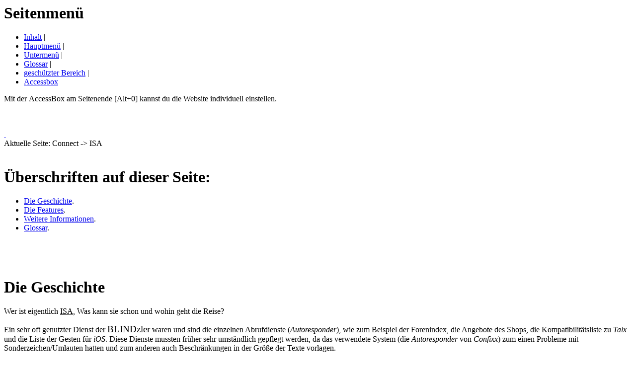

--- FILE ---
content_type: text/html; charset=UTF-8
request_url: https://www.blindzeln.org/index.php?ueb=20181023142909&ueb2=1&ueb3=1700520643&ueb4=0&ueb5=au2&ueb6=2de&ueb7=0&ueb8=0.316720231120235043.0&ueb9=~~~~~~
body_size: 8040
content:

<!DOCTYPE html PUBLIC "-//W3C//DTD HTML 4.01 Transitional//EN">
<html lang="de">
<head>
<title>BLINDzeln -&#x3E; Connect -&#x3E; ISA</title>
<meta http-equiv="Content-Type" content="text/html; charset=utf-8" >
<meta http-equiv="Pragma" content="no-cache" >
<meta http-equiv="Content-Style-Type" content="text/css" >
<meta name="description" content="BLINDzeln - Die Welt mit anderen Augen sehen, eine Community, welche Barrieren &uuml;berwindet, abbaut und gemeinsam mehr erreichen will. Neben Foren und verschiedenen Chat-Systemen, bietet BLINDzeln einen Shop, mehrere Podcast-Produktionen, ein eigenes Radio-Magazin und vieles mehr. Und das Alles kostenlos und f&uuml;r jeden, nicht nur f&uuml;r Sehbehinderte und Blinde." >
<meta name="keywords" content="accessibility, accessible, Auge, Augen, Augenkrankheit, Augenlicht, Barriere, barrierefrei, Barrierefreiheit, Barrieren, behindert, Behinderte, behindertengerecht, Behinderter, Behinderung, Beratung, blind, Blinde, Blinder, Blindheit, BLINDzeln, blinzeln, Brille, Brillen, Chat, Chatsystem, Community, Download, Downloads, eingeschr&auml;nkt, erblindet, Erblindung, Foren, Forum, Hilfe, Hilfen, Hilfsmittel, Integration, Kleinanzeige, kleinanzeigen, Kommunikation, Krankheit, Krankheiten, Magazin, Mailingliste, Mailinglisten, Maulwurf, Medizin, Mole, Podcast, Problem, Probleme, Produkt, Produkte, Radio, Screenreader, sehbehindert, Sehbehinderte, Sehbehinderter, Sehbehinderung, Seheinschr&auml;nkung, sehen, sehgesch&auml;digt, Sehgesch&auml;digte, Sehgesch&auml;digter, Sehprobleme, sehschwach, sehunf&auml;hig, Selbsthilfe, Shop, SMS, Telefon, Telefonchat, Themen, Wohnwelt, Zug&auml;nglichkeit" >
<meta name="author" content="Webmaster" >
<meta name="publisher" content="Webmaster" >
<meta name="copyright" content="Cord Hagen" >
<meta name="robots" content="index,follow" >
<meta name="revisit" content="after 30 days" >
<meta name="page-type" content="Private Homepage">
<meta name="audience" content="alle" >
<meta name="expires" content="never">
<meta name="language" content="Deutsch" >
<meta name="content-language" content="de" >
<link rel="shortcut icon" href="favicon.ico">
<link rel='stylesheet' type='text/css' href='style/unten/style-a.css' ></head>



<body>
<div class="ueber-alles" align="center">
<div class="ueber-alles2" align="left">








<div class = 'landmark' role = 'navigation' aria-label = 'Seitenmen&uuml;'><h1 class = 'unsichtbar' lang = 'de'>Seitenmen&uuml;</h1><ul id = 'seitennavigation' role = 'list' aria-label = 'Seitenmen&uuml;'><li><a href='#accesskey1' lang='de' title='Bereich auf dieser Seite' target='_self'>Inhalt</a>&nbsp;|&nbsp;</li><li><a href='#accesskey2' lang='de' title='Bereich auf dieser Seite' target='_self'>Hauptmen&uuml;</a>&nbsp;|&nbsp;</li><li><a href='#accesskey3' lang='de' title='Bereich auf dieser Seite' target='_self'>Untermen&uuml;</a>&nbsp;|&nbsp;</li><li><a href='#glossar' lang='de' title='Bereich auf dieser Seite' target='_self'>Glossar</a>&nbsp;|&nbsp;</li><li><a href='#accesskey5' lang='de' title='Bereich auf dieser Seite' target='_self'>gesch&uuml;tzter Bereich</a>&nbsp;|&nbsp;</li><li><a href='#accesskey0' lang='de' title='Bereich auf dieser Seite' target='_self'><span lang = 'en'>Accessbox</span></a></li></ul></div><div class='schlagzeile' lang='de'>Mit der <span lang = 'en'>AccessBox</span> am Seitenende [Alt+0] kannst du die <span lang = 'en'>Website</span> individuell einstellen.</div>
<div class="seite" lang="de">
<div class="kopf" lang="de">
<div class="kopfbeschriftung">


<div class="kopfzeile1">&nbsp;</div>
<div class="kopfzeile2">&nbsp;</div>


</div><!-- // Kopfbeschriftung -->


&nbsp;</div><!-- kopf //-->


<div class="inhalt" lang="de">

<div class="inhalt-aktivbereich" lang="de">
<div class="abstand-links" lang="de"><a class='versteckt' name = 'accesskey1' accesskey='1' href='#' title='Sprunganker Textanfang.'>&nbsp;</a></div>
<div class = 'landmark' role = 'main' aria-label = 'Connect -&#x3E; ISA'>
<div class="absatz" lang="de">

<div class = 'landmark' role = 'complementary' aria-label = 'Seitenpfad'><div class = 'aktuelle-seite' lang = 'de'>Aktuelle Seite: Connect -&#x3E; ISA</div><!-- // Aktuelle Seite -->
</div><!-- // Role Complementary Seitenpfad -->
</div><!-- // Absatz -->

<div class='abstand-vor-u-liste'>&nbsp;</div><div class = 'landmark' role = 'navigation' aria-label = '&Uuml;berschriften auf dieser Seite:'><div class='u-liste'><div class='ueberschrift'><h1>&Uuml;berschriften auf dieser Seite:</h1></div><div class='tabelle-leer'><ul role = 'list' aria-label = '&Uuml;berschriften auf dieser Seite:'><li title='Anstrich'><a href='#absatz1' lang='de' title='&Uuml;berschrift auf dieser Seite' target='_self'>Die Geschichte</a>.</li><li title='Anstrich'><a href='#absatz2' lang='de' title='&Uuml;berschrift auf dieser Seite' target='_self'>Die Features</a>.</li><li title='Anstrich'><a href='#absatz4' lang='de' title='&Uuml;berschrift auf dieser Seite' target='_self'>Weitere Informationen</a>.</li><li title='Anstrich'><a href='#glossar' lang='de' title='&Uuml;berschrift auf dieser Seite' target='_self'>Glossar</a>.</li></ul></div></div></div><div class='abstand-u'> &nbsp;</div><div class='abstand-links'>&nbsp;</div><div class = 'landmark' role = 'article' aria-label = 'Die Geschichte'><div class='absatz'><div class='null'><a name='absatz1' class='versteckt'>&nbsp;</a><div class='ueberschrift'><h1>Die Geschichte</h1></div></div><div class="textdavor" lang="de"><div class="rand">
<p class = 'paragraph'>Wer ist eigentlich <acronym title="Abk&uuml;rzung zu: InformationsSystemAssistent" lang="de">ISA</acronym>, Was kann sie schon und wohin geht die Reise?</p>
</div></div><div class="standard-l" lang="de"><div class="rand">
<p class = 'paragraph-anfang'>Ein sehr oft genutzter Dienst der <big lang="de">BLINDzler</big> waren und sind die einzelnen Abrufdienste (<dfn title="Definition: Ist Englisch und steht f&uuml;r ein System, welches automatisch E-Mails beantwortet und Informationen bereitstellt." lang="en">Autoresponder</dfn>), wie zum Beispiel der Forenindex, die Angebote des <span class="sprache" lang="en" title="Sprache: Englisch">Shops</span>, die Kompatibilit&auml;tsliste zu <dfn title="Definition: Ist Englisch und bedeutet &uuml;bersetzt "Sprechen". Hierbei handelt es sich um den ersten Screenreader, welcher diverse Symbian Mobilger&auml;te auf S60 und S80 Basis f&uuml;r Blinde zug&auml;nglich macht. In aktuelleren Versionen wird neben der Sprachausgabe auch eine Vergr&ouml;&szlig;erung zur Verf&uuml;gung gestellt." lang="en">Talx</dfn> und die Liste der Gesten f&uuml;r <dfn title="Definition: Ist ein von Apple entwickeltes mobiles Betriebssystem f&uuml;r das iPhone, das iPad und den iPod touch." lang="en">iOS</dfn>. Diese Dienste mussten fr&uuml;her sehr umst&auml;ndlich gepflegt werden, da das verwendete System (die <dfn title="Definition: Ist Englisch und steht f&uuml;r ein System, welches automatisch E-Mails beantwortet und Informationen bereitstellt." lang="en">Autoresponder</dfn> von <dfn title="Definition: Ist ein kostenpflichtiges Konfigurationstool f&uuml;r Webhosting-Angebote, dessen Weiterentwicklung allerdings eingestellt wurde." lang="en">Confixx</dfn>) zum einen Probleme mit Sonderzeichen/Umlauten hatten und zum anderen auch Beschr&auml;nkungen in der Gr&ouml;&szlig;e der Texte vorlagen.</p>
<p>Bei einem Umstieg auf einen neuen <dfn title="Definition: Ist Englisch und bezeichnet entweder ein Programm im Rahmen des Client-Server-Modells oder einen Computer, auf dem das Programm im Rahmen dieses Konzepts abl&auml;uft." lang="en">Server</dfn> vor einigen Jahren haben wir somit die Gelegenheit genutzt und uns von dem alten System getrennt und unsere Eigenentwicklung <acronym title="Abk&uuml;rzung zu: InformationsSystemAssistent" lang="de">ISA</acronym> ins Leben gerufen. Dieses System arbeitet - im Gegensatz zu seinem Vorg&auml;nger - nur noch mit einer E-Mail-Adresse und die Befehle werden -wie auch bereits von anderen Systemen bekannt - &uuml;ber den Betreff &uuml;bermittelt. Sollte dich das System einmal nicht verstehen, so bekommst du eine Liste aller m&ouml;glichen Abrufdienste per E-Mail zur&uuml;ckgeschickt.</p>
</div></div></div></div><div class='abstand-links'>&nbsp;</div><div class = 'landmark' role = 'article' aria-label = 'Die Features'><div class='absatz'><div class='null'><a name='absatz2' class='versteckt'>&nbsp;</a><div class='ueberschrift'><h1>Die Features</h1></div></div><div class="textdavor" lang="de"><div class="rand">
<p class = 'paragraph-anfang'></p>
<h3 lang="de">Die Vorteile f&uuml;r die BLINDzler</h3>
<p></p>
</div></div><div class="list-caption" lang="de"><div class="rand">
<p class = 'paragraph'>Beginn der Liste der Vorteile f&uuml;r die <big lang="de">BLINDzler</big> mit 7 Eintr&auml;gen</p>
</div></div><div class="standard" lang="de"><div class="rand"><ul class="ausruf" lang="de"><li title="Anstrich">Keine maskierten Sonderzeichen, welche beim Lesen st&ouml;ren,</li><li title="Anstrich">nur noch eine Adresse, welche du dir merken brauchst,</li><li title="Anstrich">auch gr&ouml;&szlig;ere Texte k&ouml;nnen direkt in dein Postfach &uuml;bermittelt werden,</li><li title="Anstrich">Gro&szlig;- und Kleinschreibung in Betreff und An-Feld sind unwichtig,</li><li title="Anstrich">das Abfragen mehrerer Dienste mit nur einer E-Mail ist m&ouml;glich,</li><li title="Anstrich">es kann nach Stichw&ouml;rtern gefiltert werden und</li><li title="Anstrich">die Anzeige im <dfn title="Definition: Ist ein Computerprogramm zum Anzeigen und Betrachten von Webseiten" lang="en">Browser</dfn> ist m&ouml;glich.</li></ul></div></div><div class="list" lang="de"><div class="rand">
<p class = 'paragraph'>Ende der Liste der Vorteile f&uuml;r die <big lang="de">BLINDzler</big></p>
</div></div></div></div><div class='abstand-links'>&nbsp;</div><div class = 'landmark' role = 'article' aria-label = 'Weitere Features'><div class='absatz'><div class='ueberschrift-ohne'><a name='absatz3' class='versteckt'>&nbsp;</a></div><div class="textdavor" lang="de"><div class="rand">
<p class = 'paragraph-anfang'></p>
<h3 lang="de">Die Vorteile f&uuml;r BLINDzeln</h3>
<p></p>
</div></div><div class="list-caption" lang="de"><div class="rand">
<p class = 'paragraph'>Beginn der Liste der Vorteile f&uuml;r <strong lang="de">BLINDzeln</strong> mit 5 Eintr&auml;gen</p>
</div></div><div class="standard" lang="de"><div class="rand"><ul class="ausruf" lang="de"><li title="Anstrich">Schnellere Anpassung, da lediglich eine Textdatei abgelegt werden muss und kein Umweg &uuml;ber ein <dfn title="Definition: Ist Englisch und bezeichnet eine Schnittstelle, welche &uuml;ber einen Browser bedient wird. Sie dient zum Pflegen von Inhalten, zum Administrieren von Systemen oder zum Steuern von Ger&auml;ten." lang="en">Webinterface</dfn> n&ouml;tig ist,</li><li title="Anstrich">weniger Aufwand bei der Pflege, da die von <dfn title="Definition: Ist ein kostenpflichtiges Konfigurationstool f&uuml;r Webhosting-Angebote, dessen Weiterentwicklung allerdings eingestellt wurde." lang="en">Confixx</dfn> maskierten Sonderzeichen nicht mehr existieren,</li><li title="Anstrich">auch lange Texte k&ouml;nnen auf diese Art ohne Probleme zur Verf&uuml;gung gestellt werden,</li><li title="Anstrich">grobe Fehler in den Vorlagen werden abgefangen und das <strong lang="de">BLINDzeln</strong>-Team automatisch dar&uuml;ber informiert und</li><li title="Anstrich">Kopf- und Fu&szlig;teil sind einheitlich und k&ouml;nnen innerhalb von Sekunden f&uuml;r alle Dienste angepasst werden.</li></ul></div></div><div class="list" lang="de"><div class="rand">
<p class = 'paragraph'>Ende der Liste der Vorteile f&uuml;r <strong lang="de">BLINDzeln</strong></p>
</div></div></div></div><div class='abstand-links'>&nbsp;</div><div class = 'landmark' role = 'article' aria-label = 'Weitere Informationen'><div class='absatz'><div class='null'><a name='absatz4' class='versteckt'>&nbsp;</a><div class='ueberschrift'><h1>Weitere Informationen</h1></div></div><div class="textdavor" lang="de"><div class="rand">
<p class = 'paragraph-anfang'>In der Zukunft ist es geplant, dass dieses System auch Anh&auml;nge, zum Beispiel Dokumente oder Audiodateien sowie Statistiken &uuml;ber die Nutzung, verschicken kann. Sobald dies m&ouml;glich ist, wirst du von uns informiert.</p>
<p>Weiterhin ist eine zus&auml;tzliche Steuerung &uuml;ber ein <dfn title="Definition: Ist Englisch und bezeichnet eine Schnittstelle, welche &uuml;ber einen Browser bedient wird. Sie dient zum Pflegen von Inhalten, zum Administrieren von Systemen oder zum Steuern von Ger&auml;ten." lang="en">Webinterface</dfn> angedacht, um die steigende Anzahl von Kunden schneller mit einer eigenen <acronym title="Abk&uuml;rzung zu: InformationsSystemAssistent" lang="de">ISA</acronym> versorgen zu k&ouml;nnen. Diese Oberfl&auml;che soll dann auch f&uuml;r die Pflege der Inhalte zur Verf&uuml;gung stehen, um dies nahezu von &uuml;berall durchf&uuml;hren zu k&ouml;nnen.</p>
</div></div><div class="standard-l" lang="de"><div class="rand">
<p class = 'paragraph-anfang'>Probier es also gleich einmal aus und schicke eine E-Mail an:</p>
<p> <a href="&#109;&#97;&#105;l&#116;&#111;&#58;isa&#64;blindzeln.org" target="neues_fenster" title="Verweis zum Emailprogramm: an &#109;&#97;&#105;l&#116;&#111;&#58;isa&#64;blindzeln.org" lang="de">isa&#64;blindzeln.org</a></p>
<p>und innerhalb von wenigen Minuten erh&auml;ltst du eine Antwort.</p>
<p>&Uuml;brigens, es ist auch m&ouml;glich, mit einer E-Mail mehrere Dienste anzufordern. Einfach die gew&uuml;nschten Dienste im Betreff mit einem Komma (“, “) voneinander trennen und schon kann mit nur einer E-Mail eine Vielzahl an Diensten abgerufen werden. Weiterhin kann auch eine Art Filter zum Einsatz kommen. Schreibe dazu einfach einen Teilbegriff, wie z. B. &ldquo;<span class="sprache" lang="en" title="Sprache: Englisch">Shop</span>&rdquo; in den Betreff und schon erh&auml;ltst du eine Liste aller passenden Dienste. In der neusten Version ist es sogar m&ouml;glich, den gew&uuml;nschten Text im <dfn title="Definition: Ist ein Computerprogramm zum Anzeigen und Betrachten von Webseiten" lang="en">Browser</dfn> zu betrachten. Hierzu werden in den entsprechenden &Uuml;bersichten Direkt-Links angezeigt, welche einfach angeklickt werden k&ouml;nnen.</p>
<p>W&uuml;nschst du eine ausf&uuml;hrliche Anleitung und die Preise f&uuml;r eine eigene <big lang="de">ISA</big>? Dann einfach eine leere E-Mail an:</p>
<p> <a href="&#109;&#97;&#105;l&#116;&#111;&#58;isa&#64;blindzeln.org?subject=connect-isa" target="neues_fenster" title="Verweis zum Emailprogramm: an &#109;&#97;&#105;l&#116;&#111;&#58;isa&#64;blindzeln.org?subject=connect-isa" lang="de">isa&#64;blindzeln.org?subject=connect-isa</a></p>
<p>schicken.</p>
<p>Wenn du immer auf dem Laufenden sein willst, was es f&uuml;r neue Eintr&auml;ge in unserem stets wachsenden Archiv gibt, so melde dich an der entsprechenden <dfn title="Definition: Bietet einer geschlossenen Gruppe von Menschen die M&ouml;glichkeit zum Nachrichtenaustausch in Briefform, also eine Vernetzung mit elektronischen Mitteln. Dieser Nachrichtenaustausch ist innerhalb der Gruppe &ouml;ffentlich." lang="de">Mailingliste</dfn> unter:</p>
<p> <a href="&#109;&#97;&#105;l&#116;&#111;&#58;isa-subscribe&#64;blindzeln.net" target="neues_fenster" title="Verweis zum Emailprogramm: an &#109;&#97;&#105;l&#116;&#111;&#58;isa-subscribe&#64;blindzeln.net" lang="de">isa-subscribe&#64;blindzeln.net</a></p>
<p>an.</p>
</div></div><div class="textdanach" lang="de"><div class="rand">
<p class = 'paragraph-anfang'>Das System wurde von uns mehrfach gepr&uuml;ft, es kann aber nicht garantiert werden, dass auch in den Texten alle Fehler gefunden wurden. Solltest du also Probleme mit Umlauten, maskierten Zeichen, unvollst&auml;ndigen Text und falschen Anredeformen haben oder sonstige Fehler finden, melde dich bitte bei:</p>
<p> <a href="&#109;&#97;&#105;l&#116;&#111;&#58;connect&#64;blindzeln.org" target="neues_fenster" title="Verweis zum Emailprogramm: an &#109;&#97;&#105;l&#116;&#111;&#58;connect&#64;blindzeln.org" lang="de">connect&#64;blindzeln.org</a></p>
</div></div></div></div><div class='abstand-mit'> &nbsp;</div><div class='abstand-links'><a accesskey='4' name='glossar' href='#' title='Sprunganker Glossar.' class='versteckt'>&nbsp;</a></div><div class = 'landmark' role = 'complementary' aria-label = 'Glossar'><div class='absatz'><div class='null'><div class='ueberschrift'><h1>Glossar</h1></div></div><div class='glossar' lang='de'><div class='rand'><dl aria-label = 'Glossar'><dt>Autoresponder:</dt><dd>Ist Englisch und steht für ein System, welches automatisch E-Mails beantwortet und Informationen bereitstellt.</dd><dt>Browser:</dt><dd>Ist ein Computerprogramm zum Anzeigen und Betrachten von Webseiten</dd><dt>Confixx:</dt><dd>Ist ein kostenpflichtiges Konfigurationstool für Webhosting-Angebote, dessen Weiterentwicklung allerdings eingestellt wurde.</dd><dt>iOS:</dt><dd>Ist ein von Apple entwickeltes mobiles Betriebssystem für das iPhone, das iPad und den iPod touch.</dd><dt>ISA:</dt><dd>InformationsSystemAssistent</dd><dt>Mailingliste:</dt><dd>Bietet einer geschlossenen Gruppe von Menschen die Möglichkeit zum Nachrichtenaustausch in Briefform, also eine Vernetzung mit elektronischen Mitteln. Dieser Nachrichtenaustausch ist innerhalb der Gruppe öffentlich.</dd><dt>Server:</dt><dd>Ist Englisch und bezeichnet entweder ein Programm im Rahmen des Client-Server-Modells oder einen Computer, auf dem das Programm im Rahmen dieses Konzepts abläuft.</dd><dt>TALKS:</dt><dd>Ist Englisch und bedeutet übersetzt "Sprechen". Hierbei handelt es sich um den ersten Screenreader, welcher diverse Symbian Mobilgeräte auf S60 und S80 Basis für Blinde zugänglich macht. In aktuelleren Versionen wird neben der Sprachausgabe auch eine Vergrößerung zur Verfügung gestellt.</dd><dt>Webinterface:</dt><dd>Ist Englisch und bezeichnet eine Schnittstelle, welche über einen Browser bedient wird. Sie dient zum Pflegen von Inhalten, zum Administrieren von Systemen oder zum Steuern von Geräten.</dd></dl> </div></div></div></div>
</div><!-- // Role Main -->
</div><!-- // inhalt-aktivbereich -->

<div class='menue'><div class='menue-abschluss'>&nbsp;</div><div class='menue-hintergrund'><div class='menue-aktivbereich'><div class='menue-aktivbereich-h'><hr><span class = 'versteckt' lang='de'><a name = 'accesskey2' accesskey='2' href='#' title='Sprunganker Hauptmen&uuml;.'>&nbsp;</a></span><div class = 'landmark' role = 'navigation' aria-label = 'Hauptmen&uuml;'><h1 class = 'unsichtbar' lang = 'de'>Hauptmen&uuml;</h1><ul id = 'hauptnavigation' role = 'list' aria-label = 'Hauptmen&uuml;'><li><a href='index.php?ueb=0&amp;ueb2=0&amp;ueb3=1769443951&amp;ueb4=0&amp;ueb5=au2&amp;ueb6=2de&amp;ueb7=0&amp;ueb8=0.776720260126171231.0&amp;ueb9=~~~~~~' lang='de' title='Die Startseite von BLINDzeln' target='_self'>Startseite</a></li><span aria-hidden = 'true'> | </span><li><a href='index.php?ueb=20040814130427&amp;ueb2=0&amp;ueb3=1769443951&amp;ueb4=0&amp;ueb5=au2&amp;ueb6=2de&amp;ueb7=0&amp;ueb8=0.776720260126171231.0&amp;ueb9=~~~~~~' title='Hinweise zur Website-Nutzung' target='_self'>Hinweise</a></span></li><span aria-hidden = 'true'> | </span><li><a href='index.php?ueb=20040225085810&amp;ueb2=0&amp;ueb3=1769443951&amp;ueb4=0&amp;ueb5=au2&amp;ueb6=2de&amp;ueb7=0&amp;ueb8=0.776720260126171231.0&amp;ueb9=~~~~~~' title='Neuigkeiten f&uuml;r die BLINDzler' target='_self'>News</a></span></li><span aria-hidden = 'true'> | </span><li><a href='index.php?ueb=20051210181903&amp;ueb2=0&amp;ueb3=1769443951&amp;ueb4=0&amp;ueb5=au2&amp;ueb6=2de&amp;ueb7=0&amp;ueb8=0.776720260126171231.0&amp;ueb9=~~~~~~' title='BLINDzeln-Shop' target='_self'>Shop</a></span></li><span aria-hidden = 'true'> | </span><li><span class='hauptmenue-aktuell' lang='de'><a href='index.php?ueb=20140119192455&amp;ueb2=0&amp;ueb3=1769443951&amp;ueb4=0&amp;ueb5=au2&amp;ueb6=2de&amp;ueb7=0&amp;ueb8=0.776720260126171231.0&amp;ueb9=~~~~~~' title='Die BLINDzelnConnect Dienste' target='_self'>Connect</a></span></li><span aria-hidden = 'true'> | </span><li><a href='index.php?ueb=20200617104733&amp;ueb2=0&amp;ueb3=1769443951&amp;ueb4=0&amp;ueb5=au2&amp;ueb6=2de&amp;ueb7=0&amp;ueb8=0.776720260126171231.0&amp;ueb9=~~~~~~' title='Das Online-Veranstaltungszentrum von BLINDzeln' target='_self'>Veranstaltungen</a></span></li><span aria-hidden = 'true'> | </span><li><a href='index.php?ueb=20130825182056&amp;ueb2=0&amp;ueb3=1769443951&amp;ueb4=0&amp;ueb5=au2&amp;ueb6=2de&amp;ueb7=0&amp;ueb8=0.776720260126171231.0&amp;ueb9=~~~~~~' title='Informationen und Hilfe zu dem CMS Conny' target='_self'>Netzleuchte</a></span></li><span aria-hidden = 'true'> | </span><li><a href='index.php?ueb=20091010162637&amp;ueb2=0&amp;ueb3=1769443951&amp;ueb4=0&amp;ueb5=au2&amp;ueb6=2de&amp;ueb7=0&amp;ueb8=0.776720260126171231.0&amp;ueb9=~~~~~~' title='Wichtige Adressen f&uuml;r behindertenrelevante Themen' target='_self'>Adressen</a></span></li><span aria-hidden = 'true'> | </span><li><a href='index.php?ueb=20031231125914&amp;ueb2=0&amp;ueb3=1769443951&amp;ueb4=0&amp;ueb5=au2&amp;ueb6=2de&amp;ueb7=0&amp;ueb8=0.776720260126171231.0&amp;ueb9=~~~~~~' title='Informationen rund um BLINDzeln' target='_self'>&Uuml;ber uns</a></span></li><span aria-hidden = 'true'> | </span><li><a href='index.php?ueb=20031230213014&amp;ueb2=0&amp;ueb3=1769443951&amp;ueb4=0&amp;ueb5=au2&amp;ueb6=2de&amp;ueb7=0&amp;ueb8=0.776720260126171231.0&amp;ueb9=~~~~~~' title='Die Foren von BLINdzeln und anderen Anbietern' target='_self'>Forenindex</a></span></li><span aria-hidden = 'true'> | </span><li><a href='index.php?ueb=20050520104807&amp;ueb2=0&amp;ueb3=1769443951&amp;ueb4=0&amp;ueb5=au2&amp;ueb6=2de&amp;ueb7=0&amp;ueb8=0.776720260126171231.0&amp;ueb9=~~~~~~' title='Informationen rund um die Medizin' target='_self'>Medicus</a></span></li><span aria-hidden = 'true'> | </span><li><a href='index.php?ueb=20040117194202&amp;ueb2=0&amp;ueb3=1769443951&amp;ueb4=0&amp;ueb5=au2&amp;ueb6=2de&amp;ueb7=0&amp;ueb8=0.776720260126171231.0&amp;ueb9=~~~~~~' title='Kleinkram zum verschenken oder zur billigen Abgabe' target='_self'>Kleinanzeigen</a></span></li><span aria-hidden = 'true'> | </span><li><a href='index.php?ueb=20051122083414&amp;ueb2=0&amp;ueb3=1769443951&amp;ueb4=0&amp;ueb5=au2&amp;ueb6=2de&amp;ueb7=0&amp;ueb8=0.776720260126171231.0&amp;ueb9=~~~~~~' title='Der Podcast von BLINDzeln' target='_self'>Podcast</a></span></li><span aria-hidden = 'true'> | </span><li><a href='index.php?ueb=20040120193336&amp;ueb2=0&amp;ueb3=1769443951&amp;ueb4=0&amp;ueb5=au2&amp;ueb6=2de&amp;ueb7=0&amp;ueb8=0.776720260126171231.0&amp;ueb9=~~~~~~' title='Archiv von NewCover und NoCover' target='_self'>Magazin</a></span></li><span aria-hidden = 'true'> | </span><li><a href='index.php?ueb=20060503155928&amp;ueb2=0&amp;ueb3=1769443951&amp;ueb4=0&amp;ueb5=au2&amp;ueb6=2de&amp;ueb7=0&amp;ueb8=0.776720260126171231.0&amp;ueb9=~~~~~~' title='Wohnberatung f&uuml;r Sehbehinderte und Blinde Menschen' target='_self'>Wohnwelt</a></span></li><span aria-hidden = 'true'> | </span><li><a href='index.php?ueb=20041003131017&amp;ueb2=0&amp;ueb3=1769443951&amp;ueb4=0&amp;ueb5=au2&amp;ueb6=2de&amp;ueb7=0&amp;ueb8=0.776720260126171231.0&amp;ueb9=~~~~~~' title='Die Kurzvorstellungen der BLINDzler' target='_self'>Kurzvorstellungen</a></span></li><span aria-hidden = 'true'> | </span><li><a href='index.php?ueb=20040118081521&amp;ueb2=0&amp;ueb3=1769443951&amp;ueb4=0&amp;ueb5=au2&amp;ueb6=2de&amp;ueb7=0&amp;ueb8=0.776720260126171231.0&amp;ueb9=~~~~~~' title='BLINDzeln Chat' target='_self'>Chat</a></span></li><span aria-hidden = 'true'> | </span><li><a href='index.php?ueb=20040119222923&amp;ueb2=0&amp;ueb3=1769443951&amp;ueb4=0&amp;ueb5=au2&amp;ueb6=2de&amp;ueb7=0&amp;ueb8=0.776720260126171231.0&amp;ueb9=~~~~~~' title='Downloads f&uuml;r die BLINDzler' target='_self'>Downloads</a></span></li><span aria-hidden = 'true'> | </span><li><a href='index.php?ueb=20040429123941&amp;ueb2=0&amp;ueb3=1769443951&amp;ueb4=0&amp;ueb5=au2&amp;ueb6=2de&amp;ueb7=0&amp;ueb8=0.776720260126171231.0&amp;ueb9=~~~~~~' title='Das sagt die Presse &uuml;ber BLINDzeln' target='_self'>Presse</a></span></li><span aria-hidden = 'true'> | </span><li><a href='index.php?ueb=20040122180742&amp;ueb2=0&amp;ueb3=1769443951&amp;ueb4=0&amp;ueb5=au2&amp;ueb6=2de&amp;ueb7=0&amp;ueb8=0.776720260126171231.0&amp;ueb9=~~~~~~' title='Links zu externen Seiten' target='_self'>Links</a></span></li><span aria-hidden = 'true'> | </span><li><a href='index.php?ueb=20031230223937&amp;ueb2=0&amp;ueb3=1769443951&amp;ueb4=0&amp;ueb5=au2&amp;ueb6=2de&amp;ueb7=0&amp;ueb8=0.776720260126171231.0&amp;ueb9=~~~~~~' title='Hier erwarten wir deine Mitteilung' target='_self'>G&auml;stebuch</a></span></li><span aria-hidden = 'true'> | </span><li><a href='index.php?ueb=20031231142957&amp;ueb2=0&amp;ueb3=1769443951&amp;ueb4=0&amp;ueb5=au2&amp;ueb6=2de&amp;ueb7=0&amp;ueb8=0.776720260126171231.0&amp;ueb9=~~~~~~' title='Unterst&uuml;tzung f&uuml;r BLINDzeln' target='_self'>Jobs</a></span></li><span aria-hidden = 'true'> | </span><li><a href='index.php?ueb=20140315130344&amp;ueb2=0&amp;ueb3=1769443951&amp;ueb4=0&amp;ueb5=au2&amp;ueb6=2de&amp;ueb7=0&amp;ueb8=0.776720260126171231.0&amp;ueb9=~~~~~~' title='H&auml;ufig gestellte Fragen und ihre Antworten' target='_self'>FAQ</a></span></li><span aria-hidden = 'true'> | </span><li><a href='index.php?ueb=20031231101233&amp;ueb2=0&amp;ueb3=1769443951&amp;ueb4=0&amp;ueb5=au2&amp;ueb6=2de&amp;ueb7=0&amp;ueb8=0.776720260126171231.0&amp;ueb9=~~~~~~' title='Nutzungsbedingungen, Datenschutz, Haftungsausschluss und AGBs von BLINDzeln' target='_self'>Rechtliches</a></span></li><span aria-hidden = 'true'> | </span><li><a accesskey='6' href='index.php?ueb=20051019115646&amp;ueb2=0&amp;ueb3=1769443951&amp;ueb4=0&amp;ueb5=au2&amp;ueb6=2de&amp;ueb7=0&amp;ueb8=0.776720260126171231.0&amp;ueb9=~~~~~~' title='Kontaktformular f&uuml;r Feedback' target='_self'>Kontakt</a></span></li><span aria-hidden = 'true'> | </span><li><a accesskey='7' href='index.php?ueb=20031222170445&amp;ueb2=0&amp;ueb3=1769443951&amp;ueb4=0&amp;ueb5=au2&amp;ueb6=2de&amp;ueb7=0&amp;ueb8=0.776720260126171231.0&amp;ueb9=~~~~~~' title='Ansprechpartner und Verantwortliche' target='_self'>Impressum</a></span></li><span aria-hidden = 'true'> | </span><li><a href='index.php?ueb=20040127181046&amp;ueb2=0&amp;ueb3=1769443951&amp;ueb4=0&amp;ueb5=au2&amp;ueb6=2de&amp;ueb7=0&amp;ueb8=0.776720260126171231.0&amp;ueb9=~~~~~~' title='Informationen rund um das Partnerprogramm' target='_self'>Partner</a></span></li><span aria-hidden = 'true'> | </span><li><a accesskey='8' href='index.php?ueb=-2&amp;ueb2=1&amp;ueb3=1769443951&amp;ueb4=0&amp;ueb5=au2&amp;ueb6=2de&amp;ueb7=0&amp;ueb8=0.776720260126171231.0&amp;ueb9=~~~~~~' title='Den Inhalt der Website anzeigen' target='_self'><span lang = 'en'>Sitemap</span></a></li><span aria-hidden = 'true'> | </span><li><a accesskey='9' href='index.php?ueb=-1&amp;ueb2=1&amp;ueb3=1769443951&amp;ueb4=0&amp;ueb5=au2&amp;ueb6=2de&amp;ueb7=0&amp;ueb8=0.776720260126171231.0&amp;ueb9=~~~~~~' title='In diesen Seiten suchen' target='_self'>Suchen</a></li></ul></div><hr></div><!-- // menue-aktivbereich-h --><div class= 'menue-aktivbereich-u'><span class='versteckt'><a name = 'accesskey3' accesskey='3' href='#' title='Sprunganker Untermen&uuml;.'>&nbsp;</a></span><div class = 'landmark' role = 'navigation' aria-label = 'Untermen&uuml;'><h2 class = 'unsichtbar' lang = 'de'>Untermen&uuml;</h2><ul id = 'unternavigation' role = 'list' aria-label = 'Untermen&uuml;'><li><a href='index.php?ueb=20160102125820&amp;ueb2=1&amp;ueb3=1769443951&amp;ueb4=0&amp;ueb5=au2&amp;ueb6=2de&amp;ueb7=0&amp;ueb8=0.776720260126171231.0&amp;ueb9=~~~~~~' title='Beantragung eines Testzugangs f&uuml;r das CMS Conny' target='_self'>Conny</a></li><span aria-hidden = 'true'> | </span><li><a href='index.php?ueb=20170316114009&amp;ueb2=1&amp;ueb3=1769443951&amp;ueb4=0&amp;ueb5=au2&amp;ueb6=2de&amp;ueb7=0&amp;ueb8=0.776720260126171231.0&amp;ueb9=~~~~~~' title='Die Entwicklung des Conny CMS im &Uuml;berblick' target='_self'>Entwicklung</a></li><span aria-hidden = 'true'> | </span><li><a href='index.php?ueb=20140222215411&amp;ueb2=1&amp;ueb3=1769443951&amp;ueb4=0&amp;ueb5=au2&amp;ueb6=2de&amp;ueb7=0&amp;ueb8=0.776720260126171231.0&amp;ueb9=~~~~~~' title='Registrierung einer kostenpflichtigen E-Mailadresse' target='_self'>E-Mailadresse</a></li><span aria-hidden = 'true'> | </span><li><a href='index.php?ueb=20140119192730&amp;ueb2=1&amp;ueb3=1769443951&amp;ueb4=0&amp;ueb5=au2&amp;ueb6=2de&amp;ueb7=0&amp;ueb8=0.776720260126171231.0&amp;ueb9=~~~~~~' title='Registrierung einer kostenpflichtigen Mailingliste' target='_self'>Kostenpflichtig</a></li><span aria-hidden = 'true'> | </span><li><a href='index.php?ueb=20140119192652&amp;ueb2=1&amp;ueb3=1769443951&amp;ueb4=0&amp;ueb5=au2&amp;ueb6=2de&amp;ueb7=0&amp;ueb8=0.776720260126171231.0&amp;ueb9=~~~~~~' title='Registrierung einer kostenlosen Mailingliste' target='_self'>Kostenlos</a></li><span aria-hidden = 'true'> | </span><li><a href='index.php?ueb=20211118105204&amp;ueb2=1&amp;ueb3=1769443951&amp;ueb4=0&amp;ueb5=au2&amp;ueb6=2de&amp;ueb7=0&amp;ueb8=0.776720260126171231.0&amp;ueb9=~~~~~~' title='Registrierung eines Telefon- oder TeamTalk-Konferenz-Raumes' target='_self'>Konferenz</a></li><span aria-hidden = 'true'> | </span><li><span class='untermenue-aktuell' lang='de'>ISA</span></li></ul></div><hr></div>	
			<div class="menue-ende">
		<form method="post" action="https://www.blindzeln.org:443/index2.php" name="zugang_intern">
		
				
		<input type="hidden" name="versuch" value="" >
		<input type="hidden" name="formulartyp" value="0" >
		<input type="hidden" name="ueb5" value="au2" >
		<input type="hidden" name="ueb6" value="2de" >
		<input type="hidden" name="ueb7" value="0" >
		<input type="hidden" name="ueb8" value="0.776720260126171231.0" >
		<input type="hidden" name="ueb9" value="~~~~~~" >
		<input type="hidden" name="Oueb9" value="~~~~~~" >
		<input type="hidden" name="meta_12" value="de" >
		<input type="hidden" name="kopfzeile1" value="blindzeln.org" >
		<input type="hidden" name="kopfzeile2" value="BLINDzler-Lieblingsseite" >
		<a class="versteckt" name = 'accesskey5' accesskey="5" href="#" title="Sprunganker gesch&uuml;tzter Bereich.">&nbsp;</a>
		<div class = 'landmark' role = 'form'>
		<label for="benutzer">Gesch&uuml;tzter Bereich:</label>
		<input class="input-kenn" type="text" id="benutzer" name="benutzer" size="18" maxlength="60" value="Benutzername"  onblur="if(this.value=='')this.value='Benutzername';" onfocus="if(this.value=='Benutzername')this.value='';">&nbsp;&nbsp;
		<label for="passwort">Kennwort:</label>
		<input class="input-kenn" type="password" id="passwort" name="passwort" value="Kennwort" onblur="if(this.value=='')this.value='Kennwort';" onfocus="if(this.value=='Kennwort')this.value='';" size="18" maxlength="12">&nbsp;&nbsp;
		<input class="schaltflaeche-kenn" type="submit" name="Zugang" value="Login">
		</div><!-- Role Form // -->
		</form>
		</div><!-- // menue-ende -->
			
	</div><!-- // menue-aktivbereich -->
	</div><!-- // menue-hintergrund -->
	</div><!-- // menue -->
	
	<div class = 'landmark' role = 'contentinfo' aria-label = 'Fu&szlig;'>
<div class="fuss">
<div class="infobereich">

Besucher seit dem 01.09.2003: 617734
</div><!-- infobereich //-->
</div><!-- fuss //-->
<div class="copyright">

<p>Diese Seite wurde erstellt/ge&auml;ndert am 24.12.2020, von <a href="&#109;&#97;&#105;l&#116;&#111;&#58;sebastian.dellit&#64;blindzeln.org">Sebastian Dellit</a>.</p><p><big>&copy;</big> 2026 by BLINDzeln</p><div class="powered"><br><a href = "http://connect.blindzeln.org" target = "_blank"><img src = "style/powered.gif" border = "0" width = "88" height = "31" alt = "powered by BLINDzelnConnect" style = "margin-top: 8px;"></a>&nbsp;|&nbsp;<a href = "http://conny.connect.blindzeln.org" target = "_blank"><img src = "style/created.gif" border = "0" width = "88" height = "31" alt = "created with Conny" style = "margin-top: 8px;"></a>&nbsp;|&nbsp;<a href = "http://validator.w3.org/check?uri = referer" target = "_blank"><img src = "style/valid.gif" border = "0" width = "88" height = "31" alt = "Valid HTML 4.01/CSS" style = "margin-top: 8px;"></a>&nbsp;|&nbsp;<a href = "http://web2mail.blindzeln.org?url=http://www.blindzeln.org/index.php?ueb=20181023142909&amp;ueb2=1&amp;ueb3=1769443951&amp;ueb4=0&amp;ueb5=au2&amp;ueb6=2de&amp;ueb7=0&amp;ueb8=0.776720260126171231.0&amp;ueb9=~~~~~~" target = "_blank"><img src = "style/web2mail.gif" border = "0" width = "88" height = "31" alt = "Web2Mail - Lassen Sie sich diese Webseite per E-Mail zusenden" style = "margin-top: 8px;"></a>&nbsp;&nbsp;&nbsp;&nbsp;&nbsp;
 &nbsp;</div><!-- powered //-->
</div><!-- copyright //-->
</div><!-- // Role Contentinfo Fuß -->
</div><!-- inhalt //-->


</div><!-- seite //-->

<a class='versteckt' name = 'accesskey0' accesskey='0' href='#' title='Sprunganker AccessBox.'>&nbsp;</a><div class = 'landmark' role = 'complementary' aria-label = 'Accessbox'><div class = 'accesskey'><h1 class = 'unsichtbar' lang = 'de'>Accessbox</h1>Mit dieser <span lang = 'en'>AccessBox</span> kannst du die <span lang = 'en'>Website</span> individuell einstellen.<br>Anzeigestil: <a href='index.php?ueb=20181023142909&amp;ueb2=1&amp;ueb3=1769443951&amp;ueb4=0&amp;ueb5=au2&amp;ueb6=2de&amp;ueb7=0&amp;ueb8=0.776720260126171231.0&amp;ueb9=~~~~~~' title='Standard-Design'>Design A</a> | <a href='index.php?ueb=20181023142909&amp;ueb2=1&amp;ueb3=1769443951&amp;ueb4=0&amp;ueb5=bu2&amp;ueb6=2de&amp;ueb7=0&amp;ueb8=0.776720260126171231.0&amp;ueb9=~~~~~~' title='Alternativ-Design'>Design B</a> | <a href='index.php?ueb=20181023142909&amp;ueb2=1&amp;ueb3=1769443951&amp;ueb4=0&amp;ueb5=cu2&amp;ueb6=2de&amp;ueb7=0&amp;ueb8=0.776720260126171231.0&amp;ueb9=~~~~~~' title='Alternativ-Design'>Design C</a> | <a href='index.php?ueb=20181023142909&amp;ueb2=1&amp;ueb3=1769443951&amp;ueb4=0&amp;ueb5=xu2&amp;ueb6=2de&amp;ueb7=0&amp;ueb8=0.776720260126171231.0&amp;ueb9=~~~~~~' title='Alternativansicht ohne Formatierung'>Textausgabe</a> | <a href='index.php?ueb=20181023142909&amp;ueb2=1&amp;ueb3=1769443951&amp;ueb4=0&amp;ueb5=du2&amp;ueb6=2de&amp;ueb7=0&amp;ueb8=0.776720260126171231.0&amp;ueb9=~~~~~~'  target='_Druckausgabe' title='Druckausgabe &ouml;ffnet ein neues Fenster'>Druckausgabe</a><br>Anzeige des Men&uuml;s: <a href='index.php?ueb=20181023142909&amp;ueb2=1&amp;ueb3=1769443951&amp;ueb4=0&amp;ueb5=ar2&amp;ueb6=2de&amp;ueb7=0&amp;ueb8=0.776720260126171231.0&amp;ueb9=~~~~~~' title='Men&uuml; recht zeigen'>Rechts</a> | <a href='index.php?ueb=20181023142909&amp;ueb2=1&amp;ueb3=1769443951&amp;ueb4=0&amp;ueb5=au2&amp;ueb6=2de&amp;ueb7=0&amp;ueb8=0.776720260126171231.0&amp;ueb9=~~~~~~' title='Men&uuml; unten zeigen'>Unten</a> | <a href='index.php?ueb=20181023142909&amp;ueb2=1&amp;ueb3=1769443951&amp;ueb4=0&amp;ueb5=al2&amp;ueb6=2de&amp;ueb7=0&amp;ueb8=0.776720260126171231.0&amp;ueb9=~~~~~~' title='Men&uuml; links zeigen'>Links</a> | <a href='index.php?ueb=20181023142909&amp;ueb2=1&amp;ueb3=1769443951&amp;ueb4=0&amp;ueb5=ao2&amp;ueb6=2de&amp;ueb7=0&amp;ueb8=0.776720260126171231.0&amp;ueb9=~~~~~~' title='Men&uuml; oben zeigen'>Oben</a><br>Anzeige dieser Box: <a href='index.php?ueb=20181023142909&amp;ueb2=1&amp;ueb3=1769443951&amp;ueb4=0&amp;ueb5=au1&amp;ueb6=2de&amp;ueb7=0&amp;ueb8=0.776720260126171231.0&amp;ueb9=~~~~~~' title='AccessBox oben anzeigen'>Oben</a> | <a href='index.php?ueb=20181023142909&amp;ueb2=1&amp;ueb3=1769443951&amp;ueb4=0&amp;ueb5=au2&amp;ueb6=2de&amp;ueb7=0&amp;ueb8=0.776720260126171231.0&amp;ueb9=~~~~~~' title='AccessBox unten anzeigen'>Unten</a> | <a href='index.php?ueb=20181023142909&amp;ueb2=1&amp;ueb3=1769443951&amp;ueb4=0&amp;ueb5=au0&amp;ueb6=2de&amp;ueb7=0&amp;ueb8=0.776720260126171231.0&amp;ueb9=~~~~~~' title='AccessBox ausblenden'>Ausblenden</a><br>Schriftgr&ouml;&szlig;e: &Auml;nderung in den meisten Grafikbrowsern mit [Strg+Mausrad] oder [Strg +/-].<br>Sprungtasten: [Alt+0]=<span lang = 'en'>AccessBox</span> &nbsp; [Alt+1]=Textbeginn &nbsp; [Alt+2]=Men&uuml; &nbsp; [Alt+3]=Untermen&uuml; &nbsp; [Alt+4]=Glossar &nbsp; [Alt+5]=Gesch&uuml;tzter Bereich &nbsp; [Alt+6]=Kontakt &nbsp; [Alt+7]=Impressum &nbsp; [Alt+8]=Inhalt &nbsp; [Alt+9]=Suchen</div></div>
</div><!-- // Über alles 2 -->
</div><!-- // Über alles -->

</body>
</html>
